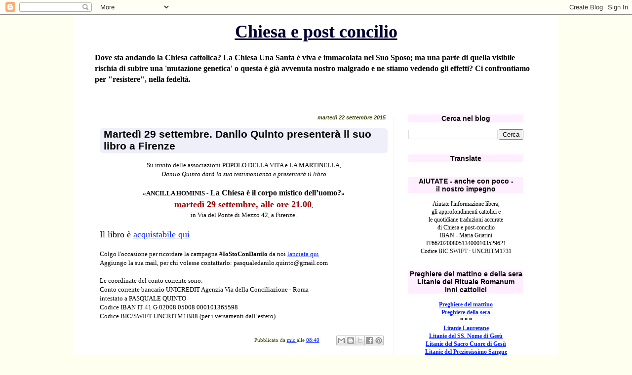

--- FILE ---
content_type: text/html; charset=UTF-8
request_url: https://chiesaepostconcilio.blogspot.com/b/stats?m=0&style=BLACK_TRANSPARENT&timeRange=ALL_TIME&token=APq4FmDDoQI0fRyU597B5iKDD1LI7UEyTkzOk2HaXmIKXV9d0c7bkbfDHh7NIRE2WEX_FXMMFTUHlVCBglXzKTvnKx7onKeYTw
body_size: -16
content:
{"total":26688328,"sparklineOptions":{"backgroundColor":{"fillOpacity":0.1,"fill":"#000000"},"series":[{"areaOpacity":0.3,"color":"#202020"}]},"sparklineData":[[0,8],[1,11],[2,9],[3,9],[4,8],[5,9],[6,10],[7,10],[8,9],[9,14],[10,25],[11,100],[12,86],[13,81],[14,85],[15,89],[16,82],[17,74],[18,56],[19,31],[20,24],[21,17],[22,12],[23,9],[24,14],[25,9],[26,14],[27,12],[28,11],[29,11]],"nextTickMs":16822}